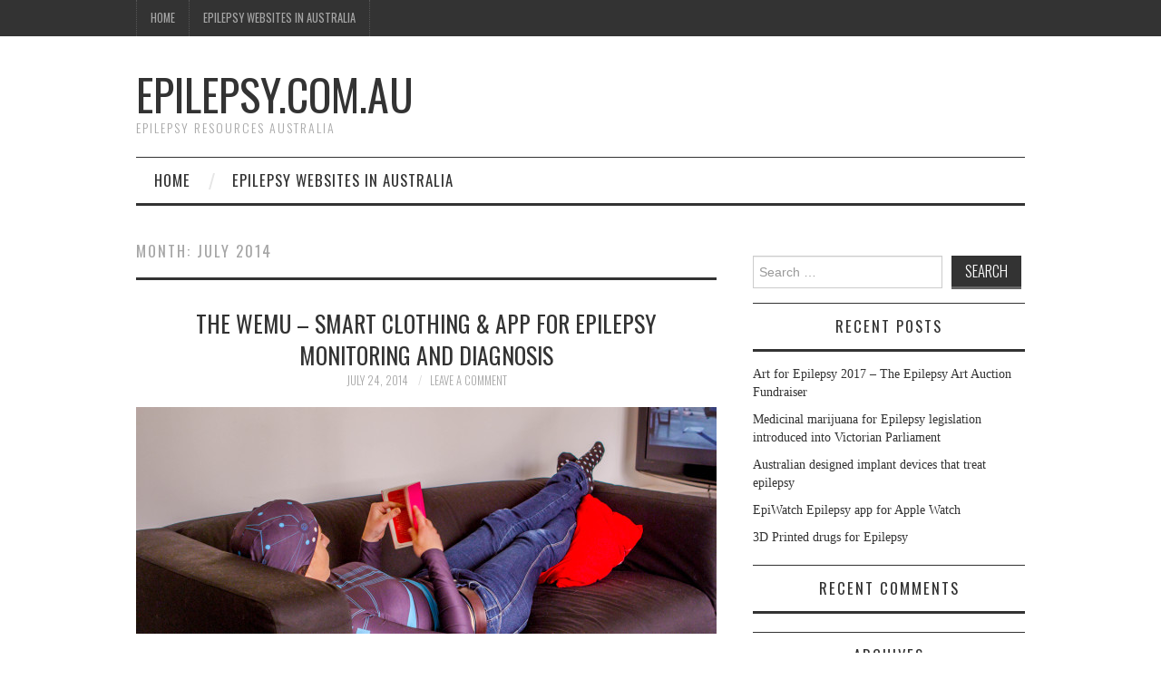

--- FILE ---
content_type: text/html; charset=UTF-8
request_url: https://www.epilepsy.com.au/2014/07/
body_size: 5755
content:
<!DOCTYPE html>
<html lang="en-US">
<head>
	<title>July 2014 - Epilepsy.com.au</title>

	<meta charset="UTF-8">
	<meta name="viewport" content="width=device-width">

	<link rel="profile" href="http://gmpg.org/xfn/11">
	<link rel="pingback" href="https://www.epilepsy.com.au/xmlrpc.php">
		
	
<!-- This site is optimized with the Yoast SEO plugin v11.6 - https://yoast.com/wordpress/plugins/seo/ -->
<meta name="robots" content="noindex,follow"/>
<meta property="og:locale" content="en_US" />
<meta property="og:type" content="object" />
<meta property="og:title" content="July 2014 - Epilepsy.com.au" />
<meta property="og:url" content="https://www.epilepsy.com.au/2014/07/" />
<meta property="og:site_name" content="Epilepsy.com.au" />
<script type='application/ld+json' class='yoast-schema-graph yoast-schema-graph--main'>{"@context":"https://schema.org","@graph":[{"@type":"WebSite","@id":"https://www.epilepsy.com.au/#website","url":"https://www.epilepsy.com.au/","name":"Epilepsy.com.au","potentialAction":{"@type":"SearchAction","target":"https://www.epilepsy.com.au/?s={search_term_string}","query-input":"required name=search_term_string"}},{"@type":"CollectionPage","@id":"https://www.epilepsy.com.au/2014/07/#webpage","url":"https://www.epilepsy.com.au/2014/07/","inLanguage":"en-US","name":"July 2014 - Epilepsy.com.au","isPartOf":{"@id":"https://www.epilepsy.com.au/#website"}}]}</script>
<!-- / Yoast SEO plugin. -->

<link rel='dns-prefetch' href='//fonts.googleapis.com' />
<link rel='dns-prefetch' href='//s.w.org' />
<link rel="alternate" type="application/rss+xml" title="Epilepsy.com.au &raquo; Feed" href="https://www.epilepsy.com.au/feed/" />
<link rel="alternate" type="application/rss+xml" title="Epilepsy.com.au &raquo; Comments Feed" href="https://www.epilepsy.com.au/comments/feed/" />
<!-- This site uses the Google Analytics by MonsterInsights plugin v7.10.0 - Using Analytics tracking - https://www.monsterinsights.com/ -->
<script type="text/javascript" data-cfasync="false">
	var mi_version         = '7.10.0';
	var mi_track_user      = true;
	var mi_no_track_reason = '';
	
	var disableStr = 'ga-disable-UA-53702921-1';

	/* Function to detect opted out users */
	function __gaTrackerIsOptedOut() {
		return document.cookie.indexOf(disableStr + '=true') > -1;
	}

	/* Disable tracking if the opt-out cookie exists. */
	if ( __gaTrackerIsOptedOut() ) {
		window[disableStr] = true;
	}

	/* Opt-out function */
	function __gaTrackerOptout() {
	  document.cookie = disableStr + '=true; expires=Thu, 31 Dec 2099 23:59:59 UTC; path=/';
	  window[disableStr] = true;
	}
	
	if ( mi_track_user ) {
		(function(i,s,o,g,r,a,m){i['GoogleAnalyticsObject']=r;i[r]=i[r]||function(){
			(i[r].q=i[r].q||[]).push(arguments)},i[r].l=1*new Date();a=s.createElement(o),
			m=s.getElementsByTagName(o)[0];a.async=1;a.src=g;m.parentNode.insertBefore(a,m)
		})(window,document,'script','//www.google-analytics.com/analytics.js','__gaTracker');

		__gaTracker('create', 'UA-53702921-1', 'auto');
		__gaTracker('set', 'forceSSL', true);
		__gaTracker('send','pageview');
	} else {
		console.log( "" );
		(function() {
			/* https://developers.google.com/analytics/devguides/collection/analyticsjs/ */
			var noopfn = function() {
				return null;
			};
			var noopnullfn = function() {
				return null;
			};
			var Tracker = function() {
				return null;
			};
			var p = Tracker.prototype;
			p.get = noopfn;
			p.set = noopfn;
			p.send = noopfn;
			var __gaTracker = function() {
				var len = arguments.length;
				if ( len === 0 ) {
					return;
				}
				var f = arguments[len-1];
				if ( typeof f !== 'object' || f === null || typeof f.hitCallback !== 'function' ) {
					console.log( 'Not running function __gaTracker(' + arguments[0] + " ....) because you are not being tracked. " + mi_no_track_reason );
					return;
				}
				try {
					f.hitCallback();
				} catch (ex) {

				}
			};
			__gaTracker.create = function() {
				return new Tracker();
			};
			__gaTracker.getByName = noopnullfn;
			__gaTracker.getAll = function() {
				return [];
			};
			__gaTracker.remove = noopfn;
			window['__gaTracker'] = __gaTracker;
					})();
		}
</script>
<!-- / Google Analytics by MonsterInsights -->
		<script type="text/javascript">
			window._wpemojiSettings = {"baseUrl":"https:\/\/s.w.org\/images\/core\/emoji\/12.0.0-1\/72x72\/","ext":".png","svgUrl":"https:\/\/s.w.org\/images\/core\/emoji\/12.0.0-1\/svg\/","svgExt":".svg","source":{"concatemoji":"https:\/\/www.epilepsy.com.au\/wp-includes\/js\/wp-emoji-release.min.js?ver=0c82740231bd7a3b9ed0d4db3d76e4d2"}};
			!function(e,a,t){var n,r,o,i=a.createElement("canvas"),p=i.getContext&&i.getContext("2d");function s(e,t){var a=String.fromCharCode;p.clearRect(0,0,i.width,i.height),p.fillText(a.apply(this,e),0,0);e=i.toDataURL();return p.clearRect(0,0,i.width,i.height),p.fillText(a.apply(this,t),0,0),e===i.toDataURL()}function c(e){var t=a.createElement("script");t.src=e,t.defer=t.type="text/javascript",a.getElementsByTagName("head")[0].appendChild(t)}for(o=Array("flag","emoji"),t.supports={everything:!0,everythingExceptFlag:!0},r=0;r<o.length;r++)t.supports[o[r]]=function(e){if(!p||!p.fillText)return!1;switch(p.textBaseline="top",p.font="600 32px Arial",e){case"flag":return s([55356,56826,55356,56819],[55356,56826,8203,55356,56819])?!1:!s([55356,57332,56128,56423,56128,56418,56128,56421,56128,56430,56128,56423,56128,56447],[55356,57332,8203,56128,56423,8203,56128,56418,8203,56128,56421,8203,56128,56430,8203,56128,56423,8203,56128,56447]);case"emoji":return!s([55357,56424,55356,57342,8205,55358,56605,8205,55357,56424,55356,57340],[55357,56424,55356,57342,8203,55358,56605,8203,55357,56424,55356,57340])}return!1}(o[r]),t.supports.everything=t.supports.everything&&t.supports[o[r]],"flag"!==o[r]&&(t.supports.everythingExceptFlag=t.supports.everythingExceptFlag&&t.supports[o[r]]);t.supports.everythingExceptFlag=t.supports.everythingExceptFlag&&!t.supports.flag,t.DOMReady=!1,t.readyCallback=function(){t.DOMReady=!0},t.supports.everything||(n=function(){t.readyCallback()},a.addEventListener?(a.addEventListener("DOMContentLoaded",n,!1),e.addEventListener("load",n,!1)):(e.attachEvent("onload",n),a.attachEvent("onreadystatechange",function(){"complete"===a.readyState&&t.readyCallback()})),(n=t.source||{}).concatemoji?c(n.concatemoji):n.wpemoji&&n.twemoji&&(c(n.twemoji),c(n.wpemoji)))}(window,document,window._wpemojiSettings);
		</script>
		<style type="text/css">
img.wp-smiley,
img.emoji {
	display: inline !important;
	border: none !important;
	box-shadow: none !important;
	height: 1em !important;
	width: 1em !important;
	margin: 0 .07em !important;
	vertical-align: -0.1em !important;
	background: none !important;
	padding: 0 !important;
}
</style>
	<link rel='stylesheet' id='wp-block-library-css'  href='https://www.epilepsy.com.au/wp-includes/css/dist/block-library/style.min.css?ver=0c82740231bd7a3b9ed0d4db3d76e4d2' type='text/css' media='all' />
<link rel='stylesheet' id='athemes-fonts-css'  href='https://fonts.googleapis.com/css?family=Oswald%3A300%2C400%2C700&#038;ver=0c82740231bd7a3b9ed0d4db3d76e4d2' type='text/css' media='all' />
<link rel='stylesheet' id='athemes-symbols-css'  href='https://www.epilepsy.com.au/wp-content/themes/fashionista/css/athemes-symbols.css?ver=0c82740231bd7a3b9ed0d4db3d76e4d2' type='text/css' media='all' />
<link rel='stylesheet' id='bootstrap-css'  href='https://www.epilepsy.com.au/wp-content/themes/fashionista/css/bootstrap.min.css?ver=0c82740231bd7a3b9ed0d4db3d76e4d2' type='text/css' media='all' />
<link rel='stylesheet' id='athemes-style-css'  href='https://www.epilepsy.com.au/wp-content/themes/fashionista/style.css?ver=0c82740231bd7a3b9ed0d4db3d76e4d2' type='text/css' media='all' />
<script type='text/javascript'>
/* <![CDATA[ */
var monsterinsights_frontend = {"js_events_tracking":"true","download_extensions":"doc,pdf,ppt,zip,xls,docx,pptx,xlsx","inbound_paths":"[]","home_url":"https:\/\/www.epilepsy.com.au","hash_tracking":"false"};
/* ]]> */
</script>
<script type='text/javascript' src='https://www.epilepsy.com.au/wp-content/plugins/google-analytics-for-wordpress/assets/js/frontend.min.js?ver=7.10.0'></script>
<script type='text/javascript' src='https://www.epilepsy.com.au/wp-includes/js/jquery/jquery.js?ver=1.12.4-wp'></script>
<script type='text/javascript' src='https://www.epilepsy.com.au/wp-includes/js/jquery/jquery-migrate.min.js?ver=1.4.1'></script>
<script type='text/javascript' src='https://www.epilepsy.com.au/wp-content/themes/fashionista/js/bootstrap.min.js?ver=0c82740231bd7a3b9ed0d4db3d76e4d2'></script>
<script type='text/javascript' src='https://www.epilepsy.com.au/wp-content/themes/fashionista/js/superfish.js?ver=0c82740231bd7a3b9ed0d4db3d76e4d2'></script>
<script type='text/javascript' src='https://www.epilepsy.com.au/wp-content/themes/fashionista/js/supersubs.js?ver=0c82740231bd7a3b9ed0d4db3d76e4d2'></script>
<script type='text/javascript' src='https://www.epilepsy.com.au/wp-content/themes/fashionista/js/settings.js?ver=0c82740231bd7a3b9ed0d4db3d76e4d2'></script>
<link rel='https://api.w.org/' href='https://www.epilepsy.com.au/wp-json/' />
<link rel="EditURI" type="application/rsd+xml" title="RSD" href="https://www.epilepsy.com.au/xmlrpc.php?rsd" />
<link rel="wlwmanifest" type="application/wlwmanifest+xml" href="https://www.epilepsy.com.au/wp-includes/wlwmanifest.xml" /> 

<script type="text/javascript">
(function(url){
	if(/(?:Chrome\/26\.0\.1410\.63 Safari\/537\.31|WordfenceTestMonBot)/.test(navigator.userAgent)){ return; }
	var addEvent = function(evt, handler) {
		if (window.addEventListener) {
			document.addEventListener(evt, handler, false);
		} else if (window.attachEvent) {
			document.attachEvent('on' + evt, handler);
		}
	};
	var removeEvent = function(evt, handler) {
		if (window.removeEventListener) {
			document.removeEventListener(evt, handler, false);
		} else if (window.detachEvent) {
			document.detachEvent('on' + evt, handler);
		}
	};
	var evts = 'contextmenu dblclick drag dragend dragenter dragleave dragover dragstart drop keydown keypress keyup mousedown mousemove mouseout mouseover mouseup mousewheel scroll'.split(' ');
	var logHuman = function() {
		if (window.wfLogHumanRan) { return; }
		window.wfLogHumanRan = true;
		var wfscr = document.createElement('script');
		wfscr.type = 'text/javascript';
		wfscr.async = true;
		wfscr.src = url + '&r=' + Math.random();
		(document.getElementsByTagName('head')[0]||document.getElementsByTagName('body')[0]).appendChild(wfscr);
		for (var i = 0; i < evts.length; i++) {
			removeEvent(evts[i], logHuman);
		}
	};
	for (var i = 0; i < evts.length; i++) {
		addEvent(evts[i], logHuman);
	}
})('//www.epilepsy.com.au/?wordfence_lh=1&hid=B1E3F8DD9F4B086B8EA7BB12B9634710');
</script>		<style type="text/css">.recentcomments a{display:inline !important;padding:0 !important;margin:0 !important;}</style>
			<meta name="google-site-verification" content="ETDteHGrB6Uu9Q2hk1TWUF2mGprAdJ0lvmeiYcx1e0E" /></head>

<body class="archive date">

	<nav id="top-navigation" class="main-navigation" role="navigation">
		<div class="clearfix container">
			<div class="sf-menu"><ul>
<li ><a href="https://www.epilepsy.com.au/">Home</a></li><li class="page_item page-item-12"><a href="https://www.epilepsy.com.au/epilepsy-websites-australia/">Epilepsy websites in Australia</a></li>
</ul></div>
		</div>
	<!-- #top-navigation --></nav>

	<header id="masthead" class="clearfix container site-header" role="banner">
		<div class="site-branding">
					<div class="site-title">
				<a href="https://www.epilepsy.com.au/" title="Epilepsy.com.au" rel="home">
					Epilepsy.com.au				</a>
			</div>
			<div class="site-description">Epilepsy resources Australia</div>
				<!-- .site-branding --></div>

					<!-- #masthead --></header>

	<nav id="main-navigation" class="container main-navigation" role="navigation">
		<a href="#main-navigation" class="nav-open">Menu</a>
		<a href="#" class="nav-close">Close</a>
		<div class="sf-menu"><ul>
<li ><a href="https://www.epilepsy.com.au/">Home</a></li><li class="page_item page-item-12"><a href="https://www.epilepsy.com.au/epilepsy-websites-australia/">Epilepsy websites in Australia</a></li>
</ul></div>
	<!-- #main-navigation --></nav>

	<div id="main" class="site-main">
		<div class="clearfix container">
	<section id="primary" class="content-area">
		<div id="content" class="site-content" role="main">

		
			<header class="page-header">
				<h1 class="page-title">
					Month: <span>July 2014</span>				</h1>
							</header><!-- .page-header -->

						
				
<article id="post-33" class="clearfix post-33 post type-post status-publish format-standard has-post-thumbnail hentry category-epilepsy-research">
	<header class="entry-header">
		<h2 class="entry-title"><a href="https://www.epilepsy.com.au/wemu-smart-clothing-app-epilepsy-monitoring-diagnosis/" rel="bookmark">The WEMU &#8211; Smart clothing &#038; app for Epilepsy monitoring and diagnosis</a></h2>

				<div class="entry-meta">
			<span class="posted-on"><a href="https://www.epilepsy.com.au/wemu-smart-clothing-app-epilepsy-monitoring-diagnosis/" title="3:50 am" rel="bookmark"><time class="entry-date published" datetime="2014-07-24T03:50:20+00:00">July 24, 2014</time></a></span>
						<span class="comments-link"> <a href="https://www.epilepsy.com.au/wemu-smart-clothing-app-epilepsy-monitoring-diagnosis/#respond">Leave a Comment</a></span>
					<!-- .entry-meta --></div>
			<!-- .entry-header --></header>

	
		<div class="entry-thumbnail">
			<a href="https://www.epilepsy.com.au/wemu-smart-clothing-app-epilepsy-monitoring-diagnosis/" title="The WEMU &#8211; Smart clothing &#038; app for Epilepsy monitoring and diagnosis" >
				<img width="640" height="250" src="https://www.epilepsy.com.au/wp-content/uploads/2014/07/wemu-640x250.jpg" class="attachment-thumb-featured size-thumb-featured wp-post-image" alt="WEMU" />			</a>
		</div>

				<div class="entry-summary">
			<p>An Epilepsy related project seeking funding right now on Indiegogo is The Wemu.</p>
<p>The WEMU aims to use smart-clothing with built-in biometric sensors to create a monitoring system that is easy and comfortable</p>
		<!-- .entry-summary --></div>

	
	<footer class="entry-meta entry-footer">
								<span class="cat-links">
				<i class="ico-folder"></i> <a href="https://www.epilepsy.com.au/category/epilepsy-research/" rel="category tag">Epilepsy Research</a>			</span>
			
						<!-- .entry-meta --></footer>
<!-- #post-33--></article>
			
			
		
		</div><!-- #content -->
	</section><!-- #primary -->

<div id="widget-area-2" class="site-sidebar widget-area" role="complementary">
	<aside id="search-2" class="widget widget_search"><form role="search" method="get" class="search-form" action="https://www.epilepsy.com.au/">
	<label>
		<span class="screen-reader-text">Search for:</span>
		<input type="search" class="search-field" placeholder="Search &hellip;" value="" name="s" title="Search for:">
	</label>
	<input type="submit" class="search-submit" value="Search">
</form>
</aside>		<aside id="recent-posts-2" class="widget widget_recent_entries">		<h3 class="widget-title">Recent Posts</h3>		<ul>
											<li>
					<a href="https://www.epilepsy.com.au/art-epilepsy-2017-epilepsy-art-auction-fundraiser/">Art for Epilepsy 2017 &#8211; The Epilepsy Art Auction Fundraiser</a>
									</li>
											<li>
					<a href="https://www.epilepsy.com.au/medicinal-marijuana-for-epilepsy-legislation-introduced-into-victorian-parliament/">Medicinal marijuana for Epilepsy legislation introduced into Victorian Parliament</a>
									</li>
											<li>
					<a href="https://www.epilepsy.com.au/australian-designed-implant-devices-that-treat-epilepsy/">Australian designed implant devices that treat epilepsy</a>
									</li>
											<li>
					<a href="https://www.epilepsy.com.au/epiwatch-epilepsy-app-for-apple-watch/">EpiWatch Epilepsy app for Apple Watch</a>
									</li>
											<li>
					<a href="https://www.epilepsy.com.au/3d-printed-drugs-epilepsy/">3D Printed drugs for Epilepsy</a>
									</li>
					</ul>
		</aside><aside id="recent-comments-2" class="widget widget_recent_comments"><h3 class="widget-title">Recent Comments</h3><ul id="recentcomments"></ul></aside><aside id="archives-2" class="widget widget_archive"><h3 class="widget-title">Archives</h3>		<ul>
				<li><a href='https://www.epilepsy.com.au/2017/02/'>February 2017</a></li>
	<li><a href='https://www.epilepsy.com.au/2015/12/'>December 2015</a></li>
	<li><a href='https://www.epilepsy.com.au/2015/10/'>October 2015</a></li>
	<li><a href='https://www.epilepsy.com.au/2015/08/'>August 2015</a></li>
	<li><a href='https://www.epilepsy.com.au/2015/07/'>July 2015</a></li>
	<li><a href='https://www.epilepsy.com.au/2014/07/'>July 2014</a></li>
	<li><a href='https://www.epilepsy.com.au/2014/03/'>March 2014</a></li>
	<li><a href='https://www.epilepsy.com.au/2013/10/'>October 2013</a></li>
		</ul>
			</aside><aside id="categories-2" class="widget widget_categories"><h3 class="widget-title">Categories</h3>		<ul>
				<li class="cat-item cat-item-7"><a href="https://www.epilepsy.com.au/category/apps/">apps</a>
</li>
	<li class="cat-item cat-item-11"><a href="https://www.epilepsy.com.au/category/art/">Art</a>
</li>
	<li class="cat-item cat-item-6"><a href="https://www.epilepsy.com.au/category/epilepsy-medication/">Epilepsy Medication</a>
</li>
	<li class="cat-item cat-item-4"><a href="https://www.epilepsy.com.au/category/epilepsy-research/">Epilepsy Research</a>
</li>
	<li class="cat-item cat-item-2"><a href="https://www.epilepsy.com.au/category/general/">General</a>
</li>
	<li class="cat-item cat-item-8"><a href="https://www.epilepsy.com.au/category/medicinal-marijuana/">Medicinal marijuana</a>
</li>
	<li class="cat-item cat-item-3"><a href="https://www.epilepsy.com.au/category/purple-day/">Purple Day</a>
</li>
	<li class="cat-item cat-item-5"><a href="https://www.epilepsy.com.au/category/sudep/">SUDEP</a>
</li>
		</ul>
			</aside><aside id="text-2" class="widget widget_text">			<div class="textwidget">Thank you to our supporter: <a href="http://www.poolfencingaustralia.net.au">Pool Fencing</a></div>
		</aside><!-- #widget-area-2 --></div>		</div>
	<!-- #main --></div>

	

	<footer id="colophon" class="site-footer" role="contentinfo">
		<div class="clearfix container">
			<div class="site-info">
				&copy; 2026 Epilepsy.com.au. All rights reserved.
			</div><!-- .site-info -->

			<div class="site-credit">
				<!-- NOTE: Please support us by keeping the following link ;) -->
				<a href="http://athemes.com/theme/fashionista">Fashionista</a> by aThemes
			</div><!-- .site-credit -->
		</div>
	<!-- #colophon --></footer>

<script type='text/javascript' src='https://www.epilepsy.com.au/wp-includes/js/wp-embed.min.js?ver=0c82740231bd7a3b9ed0d4db3d76e4d2'></script>

</body>
</html>

--- FILE ---
content_type: text/plain
request_url: https://www.google-analytics.com/j/collect?v=1&_v=j102&a=570026243&t=pageview&_s=1&dl=https%3A%2F%2Fwww.epilepsy.com.au%2F2014%2F07%2F&ul=en-us%40posix&dt=July%202014%20-%20Epilepsy.com.au&sr=1280x720&vp=1280x720&_u=YEBAAUABCAAAACAAI~&jid=1622682993&gjid=1325709340&cid=1375111237.1769463117&tid=UA-53702921-1&_gid=1911472281.1769463117&_r=1&_slc=1&z=568516013
body_size: -451
content:
2,cG-F6KF2NY4RM